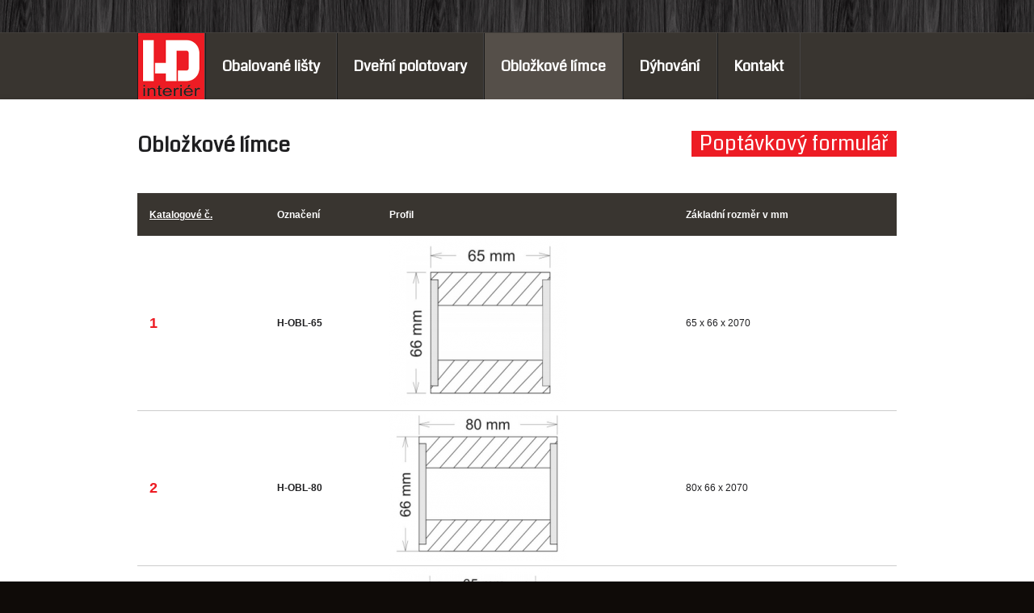

--- FILE ---
content_type: text/html; charset=utf-8
request_url: http://hd-polotovar.cz/oblozkove-limce
body_size: 3696
content:
<!DOCTYPE html>
<!--[if IEMobile 7]><html class="iem7"  lang="cs" dir="ltr"><![endif]-->
<!--[if lte IE 6]><html class="lt-ie9 lt-ie8 lt-ie7"  lang="cs" dir="ltr"><![endif]-->
<!--[if (IE 7)&(!IEMobile)]><html class="lt-ie9 lt-ie8"  lang="cs" dir="ltr"><![endif]-->
<!--[if IE 8]><html class="lt-ie9"  lang="cs" dir="ltr"><![endif]-->
<!--[if (gte IE 9)|(gt IEMobile 7)]><!--><html  lang="cs" dir="ltr" prefix="content: http://purl.org/rss/1.0/modules/content/ dc: http://purl.org/dc/terms/ foaf: http://xmlns.com/foaf/0.1/ og: http://ogp.me/ns# rdfs: http://www.w3.org/2000/01/rdf-schema# sioc: http://rdfs.org/sioc/ns# sioct: http://rdfs.org/sioc/types# skos: http://www.w3.org/2004/02/skos/core# xsd: http://www.w3.org/2001/XMLSchema#"><!--<![endif]-->

<head profile="http://www.w3.org/1999/xhtml/vocab">
  <meta charset="utf-8" />
<meta name="Generator" content="Drupal 7 (http://drupal.org)" />
<link rel="shortcut icon" href="http://hd-polotovar.cz/sites/all/themes/hdpolotovar/favicon.ico" type="image/vnd.microsoft.icon" />
<meta name="Author" content="HD-INTERIÉR" />
<link rel="alternate" type="application/rss+xml" title="HD-INTERIÉR RSS kanál aktualit" href="//aktuality/rss" />
  <title>Obložkové límce | HD-Polotovar</title>

      <meta name="MobileOptimized" content="width">
    <meta name="HandheldFriendly" content="true">
    <meta name="viewport" content="width=device-width">
    <meta http-equiv="cleartype" content="on">

  <style>
@import url("http://hd-polotovar.cz/modules/system/system.base.css?rust3b");
@import url("http://hd-polotovar.cz/modules/system/system.messages.css?rust3b");
@import url("http://hd-polotovar.cz/modules/system/system.theme.css?rust3b");
</style>
<style>
@import url("http://hd-polotovar.cz/modules/field/theme/field.css?rust3b");
@import url("http://hd-polotovar.cz/modules/node/node.css?rust3b");
@import url("http://hd-polotovar.cz/modules/search/search.css?rust3b");
@import url("http://hd-polotovar.cz/modules/user/user.css?rust3b");
@import url("http://hd-polotovar.cz/sites/all/modules/views/css/views.css?rust3b");
</style>
<link type="text/css" rel="stylesheet" href="http://fonts.googleapis.com/css?family=Coda&amp;subset=latin" media="all" />
<style>
@import url("http://hd-polotovar.cz/sites/all/modules/ctools/css/ctools.css?rust3b");
</style>
<style>
@import url("http://hd-polotovar.cz/sites/all/themes/hdinterier/css/normalize.css?rust3b");
@import url("http://hd-polotovar.cz/sites/all/themes/hdinterier/css/wireframes.css?rust3b");
@import url("http://hd-polotovar.cz/sites/all/themes/hdinterier/css/layouts/responsive-sidebars.css?rust3b");
@import url("http://hd-polotovar.cz/sites/all/themes/hdinterier/css/tabs.css?rust3b");
@import url("http://hd-polotovar.cz/sites/all/themes/hdinterier/css/pages.css?rust3b");
@import url("http://hd-polotovar.cz/sites/all/themes/hdinterier/css/blocks.css?rust3b");
@import url("http://hd-polotovar.cz/sites/all/themes/hdinterier/css/navigation.css?rust3b");
@import url("http://hd-polotovar.cz/sites/all/themes/hdinterier/css/views-styles.css?rust3b");
@import url("http://hd-polotovar.cz/sites/all/themes/hdinterier/css/nodes.css?rust3b");
@import url("http://hd-polotovar.cz/sites/all/themes/hdinterier/css/comments.css?rust3b");
@import url("http://hd-polotovar.cz/sites/all/themes/hdinterier/css/forms.css?rust3b");
@import url("http://hd-polotovar.cz/sites/all/themes/hdinterier/css/fields.css?rust3b");
@import url("http://hd-polotovar.cz/sites/all/themes/hdinterier/css/print.css?rust3b");
@import url("http://hd-polotovar.cz/sites/all/themes/hdpolotovar/css/hdpolotovar.css?rust3b");
</style>
  <script src="http://hd-polotovar.cz/misc/jquery.js?v=1.4.4"></script>
<script src="http://hd-polotovar.cz/misc/jquery-extend-3.4.0.js?v=1.4.4"></script>
<script src="http://hd-polotovar.cz/misc/jquery-html-prefilter-3.5.0-backport.js?v=1.4.4"></script>
<script src="http://hd-polotovar.cz/misc/jquery.once.js?v=1.2"></script>
<script src="http://hd-polotovar.cz/misc/drupal.js?rust3b"></script>
<script src="http://hd-polotovar.cz/sites/all/modules/ctools/js/jump-menu.js?rust3b"></script>
<script src="http://hd-polotovar.cz/sites/all/modules/admin_menu/admin_devel/admin_devel.js?rust3b"></script>
<script src="http://hd-polotovar.cz/sites/all/modules/entityreference/js/entityreference.js?rust3b"></script>
<script src="http://hd-polotovar.cz/sites/hdpolotovar/files/languages/cs_aVju9ohSedDY8tWMrTe-e6NNvRmGKXrG9_SORljOgxo.js?rust3b"></script>
<script src="http://hd-polotovar.cz/sites/all/themes/hdinterier/js/jquery.browser.min.js?rust3b"></script>
<script src="http://hd-polotovar.cz/sites/all/themes/hdinterier/js/jquery.matchHeight-min.js?rust3b"></script>
<script src="http://hd-polotovar.cz/sites/all/themes/hdinterier/js/script.js?rust3b"></script>
<script src="http://hd-polotovar.cz/sites/all/themes/hdpolotovar/js/tableswitch.js?rust3b"></script>
<script>jQuery.extend(Drupal.settings, {"basePath":"\/","pathPrefix":"","setHasJsCookie":0,"ajaxPageState":{"theme":"hdpolotovar","theme_token":"0g-vQRtErPX0DrfTJYIAr3roWDfUZHby6ea5Q3N0QlU","js":{"misc\/jquery.js":1,"misc\/jquery-extend-3.4.0.js":1,"misc\/jquery-html-prefilter-3.5.0-backport.js":1,"misc\/jquery.once.js":1,"misc\/drupal.js":1,"sites\/all\/modules\/ctools\/js\/jump-menu.js":1,"sites\/all\/modules\/admin_menu\/admin_devel\/admin_devel.js":1,"sites\/all\/modules\/entityreference\/js\/entityreference.js":1,"public:\/\/languages\/cs_aVju9ohSedDY8tWMrTe-e6NNvRmGKXrG9_SORljOgxo.js":1,"sites\/all\/themes\/hdinterier\/js\/jquery.browser.min.js":1,"sites\/all\/themes\/hdinterier\/js\/jquery.matchHeight-min.js":1,"sites\/all\/themes\/hdinterier\/js\/script.js":1,"sites\/all\/themes\/hdpolotovar\/js\/tableswitch.js":1},"css":{"modules\/system\/system.base.css":1,"modules\/system\/system.menus.css":1,"modules\/system\/system.messages.css":1,"modules\/system\/system.theme.css":1,"modules\/field\/theme\/field.css":1,"modules\/node\/node.css":1,"modules\/search\/search.css":1,"modules\/user\/user.css":1,"sites\/all\/modules\/views\/css\/views.css":1,"http:\/\/fonts.googleapis.com\/css?family=Coda\u0026subset=latin":1,"sites\/all\/modules\/ctools\/css\/ctools.css":1,"sites\/all\/themes\/hdinterier\/system.menus.css":1,"sites\/all\/themes\/hdinterier\/css\/normalize.css":1,"sites\/all\/themes\/hdinterier\/css\/wireframes.css":1,"sites\/all\/themes\/hdinterier\/css\/layouts\/responsive-sidebars.css":1,"sites\/all\/themes\/hdinterier\/css\/page-backgrounds.css":1,"sites\/all\/themes\/hdinterier\/css\/tabs.css":1,"sites\/all\/themes\/hdinterier\/css\/pages.css":1,"sites\/all\/themes\/hdinterier\/css\/blocks.css":1,"sites\/all\/themes\/hdinterier\/css\/navigation.css":1,"sites\/all\/themes\/hdinterier\/css\/views-styles.css":1,"sites\/all\/themes\/hdinterier\/css\/nodes.css":1,"sites\/all\/themes\/hdinterier\/css\/comments.css":1,"sites\/all\/themes\/hdinterier\/css\/forms.css":1,"sites\/all\/themes\/hdinterier\/css\/fields.css":1,"sites\/all\/themes\/hdinterier\/css\/print.css":1,"sites\/all\/themes\/hdinterier\/css\/hdinterier.css":1,"sites\/all\/themes\/hdpolotovar\/css\/hdpolotovar.css":1,"public:\/\/google_fonts.css":1}}});</script>
      <!--[if lt IE 9]>
    <script src="/sites/all/themes/zen/js/html5-respond.js"></script>
    <![endif]-->
  </head>
<body class="html not-front not-logged-in no-sidebars page-oblozkove-limce section-oblozkove-limce page-views" >
      <p id="skip-link">
      <a href="#main-menu" class="element-invisible element-focusable">Jump to navigation</a>
    </p>
      
<div id="page">

    <header id="header" role="banner">
        <div class="row-top">
            <div class="inner">
                                <div class="clear"></div>
            </div>
        </div>
        <div class="row-bottom">
            <div class="inner">
                  <div class="region region-navigation">
    <div id="block-system-main-menu" class="block block-system block-menu first last odd" role="navigation">

      
  <ul class="menu"><li class="menu__item is-leaf first leaf"><a href="/" class="menu__link hd-menu-logo sf-skip">Home</a></li>
<li class="menu__item is-leaf leaf"><a href="/obalovane-listy" class="menu__link">Obalované lišty</a></li>
<li class="menu__item is-leaf leaf"><a href="/dverni-polotovary" class="menu__link">Dveřní polotovary</a></li>
<li class="menu__item is-leaf is-active-trail leaf active-trail"><a href="/oblozkove-limce" class="menu__link is-active-trail active-trail active">Obložkové límce</a></li>
<li class="menu__item is-leaf leaf"><a href="/dyhovani" class="menu__link">Dýhování</a></li>
<li class="menu__item is-leaf last leaf"><a href="/kontakt" class="menu__link">Kontakt</a></li>
</ul>
</div>
  </div>
                <div class="clear"></div>
            </div>
        </div>
    </header>

    <div id="main">
        <div id="content" class="inner">

            
            <div id="main-content" class="column" role="main">
                                                    <h1 class="title" id="page-title">Obložkové límce</h1>
                                                                                
                                
<div id="block-block-5" class="block block-block first odd">

      
  <a class="button poptavkovy-form-button" href="/sites/default/files/poptavkovy_formular/Poptavkovy_form_limce.docx" target="_blank" title="Stáhnout poptávkový formulář (docx)">Poptávkový formulář</a>
</div>


<div class="view view-oblo-kov-l-mce view-id-oblo_kov_l_mce view-display-id-page view-dom-id-8f794bc14a10a4ce1a7a405cab5331f4">
        
  
  
      <div class="view-content">
      <table  class="views-table cols-5">
         <thead>
      <tr>
                  <th  class="views-field views-field-field-catalogue-num" scope="col">
            <a href="/oblozkove-limce?order=field_catalogue_num&amp;sort=asc" title="seřadit podle Katalogové č." class="active">Katalogové č.</a>          </th>
                  <th  class="views-field views-field-title" scope="col">
            <a href="/oblozkove-limce?order=title&amp;sort=asc" title="seřadit podle Označení" class="active">Označení</a>          </th>
                  <th  class="views-field views-field-field-image" scope="col">
            Profil          </th>
                  <th  class="views-field views-field-field-dimensions" scope="col">
            Základní rozměr v mm          </th>
                  <th  class="views-field views-field-edit-node" scope="col">
                      </th>
              </tr>
    </thead>
    <tbody>
          <tr  class="odd views-row-first">
                  <td  class="views-field views-field-field-catalogue-num">
            1          </td>
                  <td  class="views-field views-field-title">
            <a href="/oblozkove-limce/h-obl-65">H-OBL-65</a>          </td>
                  <td  class="views-field views-field-field-image">
            <a href="/oblozkove-limce/h-obl-65"><img typeof="foaf:Image" src="http://hd-polotovar.cz/sites/hdpolotovar/files/styles/medium/public/h-obl-65.png?itok=RzX4Wv65" width="220" height="211" alt="" /></a>          </td>
                  <td  class="views-field views-field-field-dimensions">
            65 x 66 x 2070          </td>
                  <td  class="views-field views-field-edit-node">
                      </td>
              </tr>
          <tr  class="even">
                  <td  class="views-field views-field-field-catalogue-num">
            2          </td>
                  <td  class="views-field views-field-title">
            <a href="/oblozkove-limce/h-obl-80">H-OBL-80</a>          </td>
                  <td  class="views-field views-field-field-image">
            <a href="/oblozkove-limce/h-obl-80"><img typeof="foaf:Image" src="http://hd-polotovar.cz/sites/hdpolotovar/files/styles/medium/public/h-obl-80.png?itok=h3UMSsBP" width="220" height="186" alt="" /></a>          </td>
                  <td  class="views-field views-field-field-dimensions">
            80x 66 x 2070          </td>
                  <td  class="views-field views-field-edit-node">
                      </td>
              </tr>
          <tr  class="odd">
                  <td  class="views-field views-field-field-catalogue-num">
            3          </td>
                  <td  class="views-field views-field-title">
            <a href="/oblozkove-limce/h-oblb-65">H-OBLB-65</a>          </td>
                  <td  class="views-field views-field-field-image">
            <a href="/oblozkove-limce/h-oblb-65"><img typeof="foaf:Image" src="http://hd-polotovar.cz/sites/hdpolotovar/files/styles/medium/public/h-oblb-65_0.png?itok=rjnDnq1E" width="200" height="220" alt="" /></a>          </td>
                  <td  class="views-field views-field-field-dimensions">
            65 x 83 x 2070          </td>
                  <td  class="views-field views-field-edit-node">
                      </td>
              </tr>
          <tr  class="even views-row-last">
                  <td  class="views-field views-field-field-catalogue-num">
            4          </td>
                  <td  class="views-field views-field-title">
            <a href="/oblozkove-limce/h-oblb-80">H-OBLB-80</a>          </td>
                  <td  class="views-field views-field-field-image">
            <a href="/oblozkove-limce/h-oblb-80"><img typeof="foaf:Image" src="http://hd-polotovar.cz/sites/hdpolotovar/files/styles/medium/public/h-oblb-80.png?itok=uCYKxrVJ" width="219" height="220" alt="" /></a>          </td>
                  <td  class="views-field views-field-field-dimensions">
            80 x 83 x 2070          </td>
                  <td  class="views-field views-field-edit-node">
                      </td>
              </tr>
      </tbody>
</table>
    </div>
  
  
  
  
      <div class="view-footer">
      <p>Po rozřezání vznikají 4 bm obložkového límce!</p>
<ul>
<li>Celková nabídka zahrnuje 85 druhů přírodních a 35 druhů technických dýh.</li>
<li>K obložkovým límcům dodáváme standardně odýhované DTD 25 mm s dodržením kmenové dýhy</li>
<li>Obložkové límce jsou vyrobeny z MDF a obaleny přírodní kmenovou dýhou.</li>
<li>Obložkové límce jsou dodávány nebroušené a bez povrchové úpravy.</li>
<li>Minimální odběr pro zaslání na dobírku 20 bm, nebo po telefonické dohodě.</li>
</ul>    </div>
  
  
</div>
            </div>

            
                        
              <div class="region region-content-under">
    <div id="block-block-9" class="block block-block first last odd">

      
  <p><a class="button osp-form-button" href="/osp" title="">Obchodní a skladovací podmínky</a></p>

</div>
  </div>
            
            <div class="clear"></div>
        </div>
        <div class="clear"></div>



    </div>
    <div class="clear"></div>

    <div id="main-footer">
        <div class="inner">

              <footer id="footer" class="region region-footer">
    <div id="block-block-1" class="block block-block first odd">

      
  <div id="hd-interier-footer-logo"></div>
<div id="hd-interier-footer-name">
  HD-POLOTOVAR
</div>
<div id="hd-interier-footer-copy">
  © 2014
</div>
<div id="hd-interier-footer-copydesc">
  Všechna práva vyhrazena, kopírování obsahu<br />
  bez souhlasu HD-INTERIÉR zakázáno.<br />
</div>
</div>
<div id="block-menu-menu-social-menu" class="block block-menu last even" role="navigation">

      
  <ul class="menu"><li class="menu__item is-leaf first leaf"><a href="/osp" class="menu__link">OSP</a></li>
<li class="menu__item is-leaf leaf"><a href="mailto:Vit@hd-interier.cz" class="menu__link mailto">Email</a></li>
<li class="menu__item is-leaf last leaf"><a href="https://www.facebook.com/pages/HD-INTERIÉR/112545212108016" class="menu__link facebook">Facebook</a></li>
</ul>
</div>
  </footer>


        </div>
    </div>
</div><!-- /#page -->

  </body>
</html>


--- FILE ---
content_type: text/css
request_url: http://hd-polotovar.cz/sites/all/themes/hdinterier/css/layouts/responsive-sidebars.css?rust3b
body_size: 250
content:


.sidebar-first #main-content { /* Span 2 columns, starting in 2nd column from left. */
    float: left;
    width: 66.667%;
    margin-left: 33.333%;
    margin-right: -100%;
}
.sidebar-first .region-sidebar-first { /* Span 1 column, starting in 1st column from left. */
    float: left;
    width: 33.333%;
    margin-left: 0%;
    margin-right: -33.333%;
}


.sidebar-second #main-content {
  /* Span 4 columns, starting in 1st column from left. */
  float: left;
  width: 620px;
  margin-left: 0px;
  margin-right: -320px;
}

.sidebar-second .region-sidebar-second {
  /* Span 1 column, starting in 5th column from left. */
  float: left;
  width: 300px;
  margin-left: 340px;
  margin-right: -940px;
}



--- FILE ---
content_type: text/css
request_url: http://hd-polotovar.cz/sites/all/themes/hdinterier/css/pages.css?rust3b
body_size: 3265
content:
/**
 * @file
 * Page Styling
 *
 * Style the markup found in page.tpl.php. Also includes some styling of
 * miscellaneous Drupal elements that appear in the $content variable, such as
 * ul.links, .pager, .more-link, etc.
 */


/*
 * Body
 */

body { 
    background: url('../images/body_bg.jpg') 50% 0 repeat #0f0b08;
    font: 12px/18px Arial;
    color: #838383;
    position: relative;
    min-width: 960px;
    -webkit-text-size-adjust: none;
    line-height: 18px;
}

img {
    -ms-interpolation-mode: bicubic;
    width: auto;
    max-width: inherit;
}

#page {
}

/*
 * The skip-link link will be completely hidden until a user tabs to the link.
 * See the element-focusable rule in system.base.css.
 */

#skip-link {
  margin: 0;
}
#skip-link a,
#skip-link a:visited {
  display: block;
  width: 100%;
  padding: 2px 0 3px 0;
  text-align: center;
  background-color: #666;
  color: #fff;
}

/*
 * Header
 */

#header {
}
#logo { /* Wrapping link for logo */
  float: left; /* LTR */
  margin: 0;
  padding: 0;
}
#logo img {
  vertical-align: bottom;
}

#name-and-slogan { /* Wrapper for website name and slogan */
  float: left;
}

#site-name { /* The name of the website */
  margin: 0;
  font-size: 2em;
  line-height: 1.5em;
}
#site-name a:link,
#site-name a:visited {
  color: #000;
  text-decoration: none;
}
#site-name a:hover,
#site-name a:focus {
  text-decoration: underline;
}

#site-slogan { /* The slogan (or tagline) of a website */
  margin: 0;
  font-size: 1em;
}

.region-header { /* Wrapper for any blocks placed in the header region */
  clear: both; /* Clear the logo */
}

/*
 * Main (container for everything else)
 */

#main {
    padding-bottom: 20px;
    /*background: url('../images/content_bg.jpg') 50% 0 repeat #131212;*/
    background-color: #0f0b08;
    
    -webkit-box-shadow: 0px 10px 10px 5px rgba(0, 0, 0, .30);
    -moz-box-shadow: 0px 10px 10px 5px rgba(0, 0, 0, .30);
    box-shadow: 0px 10px 10px 5px rgba(0, 0, 0, .30);
    border-bottom: 1px solid #444444;
}

/*
 * Content
 */

#content {
}

.region-highlighted {
    margin-bottom: 20px;
}
.highlighted-divider {
    background: #3b3936;
    height: 1px;
    width: 100%;
    clear: both;
    margin: 20px 0 20px 0;
}

.breadcrumb { /* The path to the current page in the form of a list of links */
}
.breadcrumb ol {
  margin: 0;
  padding: 0;
}
.breadcrumb li {
  display: inline;
  list-style-type: none;
  margin: 0;
  padding: 0;
}


tr.even { /* Some tables have rows marked even or odd. */
  /* background-color: #eee; */ /* Drupal core uses a #eee background */
}

tr.odd {
  /* background-color: #eee; */ /* Drupal core uses a #eee background */
}

div.messages { /* Important messages (status, warning, and error) for the user. See also the declarations in messages.css. */
  margin: 1.5em 0; /* Drupal core uses "6px 0" margin */
}
div.messages ul {
  margin-top: 0;
  margin-bottom: 0;
}

div.status { /* Normal priority messages */
}

div.warning,
tr.warning { /* Medium priority messages */
  /* border: 1px solid #f0c020; */ /* Drupal core uses: 1px solid #f0c020 */
}

div.error,
tr.error { /* High priority messages. See also the .error declaration below. */
}

.error { /* Errors that are separate from div.messages status messages. */
  /* color: #e55; */ /* Drupal core uses a #e55 background */
}

.warning { /* Warnings that are separate from div.messages status messages. */
  /* color: #e09010; */ /* Drupal core uses a #e09010 background */
}

.tabs { /* See also the tabs.css file. */
}

.region-help { /* Help text on a page */
}

strong {
    color: #fff;
} 
.more-help-link { /* Link to more help */
}

.region-content { /* Wrapper for the actual page content */
}

ul.inline { /* List of links generated by theme_links() */
  display: inline;
  padding: 0;
}
ul.inline li {
  display: inline;
  list-style-type: none;
  padding: 0 1em 0 0; /* LTR */
}

span.field-label { /* The inline field label used by the Fences module */
  padding: 0 1em 0 0; /* LTR */
}

.item-list .pager { /* A list of page numbers when more than 1 page of content is available */
  padding: 0;
}
.item-list .pager li { /* Each page number in the pager list */
  padding: 0 0.5em;
}

.feed-icon { /* The link to the RSS or Atom feed for the current list of content */
}

.more-link { /* Aggregator, blog, and forum more link */
}

/*
 * First sidebar (on left in LTR languages, on right in RTL)
 *
 * Remember to NOT add padding or margin to your .region-sidebar-first
 * (see the layout.css file.)
 */

.region-sidebar-first {
}

/*
 * Second sidebar (on right in LTR languages, on left in RTL)
 *
 * Remember to NOT add padding or margin to your .region-sidebar-second
 * (see the layout.css file.)
 */

.region-sidebar-second {
}

/*
 * Footer
 */

#main-footer {
    padding: 20px 0 60px 0;
}

/*
 * Page bottom
 */

.region-bottom { /* Wrapper for any blocks placed in the page bottom region */
}


a:link, a:visited, a:hover {
    color: #838383;
}
a:hover {
    color: #ed1c24;
}

h1,h2,h3,h4 {
    font-family: Coda, Arial;
    text-decoration: none !important;
    font-weight: bold;
    color: #fff;
}
a h1, a h2, a h3, a h4 {
    text-decoration: none !important;
}
h1 {
    font-size: 25px;
    margin-bottom: 40px;
}
h2 {
    font-size: 18px;
    margin-bottom: 30px;
}
h3 {
    font-size: 16px;
    margin-bottom: 20px;
}
h4 {
    font-size: 14px;
    margin-bottom: 10px;
}

#header,
#main,
#main-footer {
    width: 100%

}
#main .inner, 
#header .inner, 
#main-footer .inner {
    margin-left: auto;
    margin-right: auto;
    max-width: 940px;
}

/*
 * header
*/

#header .row-top {
    margin: 35px 0 40px;
    padding: 0;
    width: 100%;
}
#header .row-bottom {
    border-top: 1px solid  #433f3b;
    background: #393530;
    padding: 0;
    height: 82px;
    width: 100%;
}

#main .inner {
    padding-top: 20px;
}

/*
 * Superfish menu blocks
 *
*/
#header .block-superfish {
    width: 100%;
}
.sf-menu { 
    float: left; 
}
.sf-menu > li { 
    border-left: 1px solid #1a1a1a;
    border-right: 1px solid #444343;
    margin: 0;
    padding: 0;
}

.sf-menu > li.first { 
    border-left: none;
}
.sf-menu > li.last { 
    border-right: none;
}
.sf-menu > li > a,
.sf-menu > li > span,
.sf-menu > li > a:visited
.sf-menu > li > span:visited { 
    font-family: Coda, Arial;
    color: #fff !important;
    display: block;
    text-align: center;
    text-decoration: none;
    font-weight: bold;
    height:82px;
    line-height:82px;
    font-size: 18px;
    width: 80px;
}
.sf-menu .menuparent a,
.sf-menu .menuparent span {
    background: transparent url('../images/menu-expanded.png') no-repeat center 60px;
}
.sf-menu .menuparent ul a,
.sf-menu .menuparent ul span {
    background-image: none;
}
.sf-menu > li.sfHover > a,
.sf-menu > li.sfHover > span, 
.sf-menu > li:hover > a, 
.sf-menu > li:hover > span, 
.sf-menu > li.active-trail > a,
.sf-menu > li.active-trail > span,
.sf-menu > li > a.active,
.sf-menu > li > span.active {
    background-color: #554f49;
    text-decoration: none;
}
.sf-menu > li.sfHover > span, 
.sf-menu > li:hover > span {
    cursor: default;
}


/* submenu */
.sf-menu > li > ul {
    padding: 20px 0 20px 0;
    width: 100% !important;
    left: 0px;
    border-top: 2px solid #ed1c24;
    background: #2B2926;
}
.sf-menu > li > ul > li > a,
.sf-menu > li > ul > li > a:visited {
    min-height: 32px;
    font-size: 14px;
    line-height: 32px;
    font-family: Coda, Arial;
    text-align: center;
    color: #fff !important;
    text-decoration: none;
}
.sf-menu li:hover > ul,
.sf-menu li.sfHover > ul {
  left: 0;
  top: 82px;
}
.sf-menu > li > ul li.sfHover > a, 
.sf-menu > li > ul li:hover > a, 
.sf-menu > li > ul li.active-trail > a,
.sf-menu > li > ul li > a.active {
    background: #57534f;
    text-decoration: none;
}


.sf-no-children .hd-menu-back:link, 
.sf-no-children .hd-menu-back:visited {
    background-color: #ed1c24;
    text-indent: -10000px;  
    background-position: center center;
    background-repeat: no-repeat;
    background-image: url('../images/red_readmore_f.png');
    width: 20px;
}
.sf-no-children .hd-menu-back:hover {
    /*background-color: #2b2926;*/
    background-color: #fff;
    background-image: url('../images/white_readmore_f.png');
}



.sf-no-children .hd-menu-logo:link, 
.sf-no-children .hd-menu-logo:visited {
    background-color: #ed1c24;
    text-indent: -10000px;  
    background-position: center center;
    background-repeat: no-repeat;
    background-image: url('../images/logo_menu.png');
    width: 82px;
    height: 82px;
    /*background-size: cover;*/
}
.sf-no-children .hd-menu-logo:hover {
    /*background-color: #2b2926;*/
    z-index: 1000;
    -webkit-box-shadow: 0px 0px 10px 3px rgba(255, 255, 255, .50);
    -moz-box-shadow: 0px 0px 10px 3px rgba(255, 255, 255, .50);
    box-shadow: 0px 0px 10px 3px rgba(255, 255, 255, .50);
}


.sf-no-children .hd-menu-back:link, 
.sf-no-children .hd-menu-back:visited {
    background-color: #ed1c24;
    text-indent: -10000px;  
    background-position: center center;
    background-repeat: no-repeat;
    background-image: url('../images/red_readmore_f.png');
    width: 20px;
}
.sf-no-children .hd-menu-back:hover {
    /*background-color: #2b2926;*/
    background-color: #fff;
    background-image: url('../images/white_readmore_f.png');
}


.signature {
    display: inline-block;
    float: right;
    margin: 20px 0 20px 0;
    text-align: center;
    padding-right: 20px;
}
.signature .name {
}
.signature .position {
}

article p {
    text-align: justify;
}
article li, .item-list li {
    margin: 10px 0 10px 0;
    text-align: justify;
}

article ol, .item-list ol {
    counter-reset:li; /* Initiate a counter */
    margin-left: 10px;
}
article ol > li, .item-list ol > li {
    position:relative; /* Create a positioning context */
    list-style:none; /* Disable the normal item numbering */
}
article ol > li:before, .item-list ol > li :before {
    content:counter(li); /* Use the counter as content */
    counter-increment:li; /* Increment the counter by 1 */
    /* Position and style the number */
    position:absolute;
    top:0px;
    left:-40px;
    -moz-box-sizing:border-box;
    -webkit-box-sizing:border-box;
    box-sizing:border-box;
    width:30px;
    height:30px;
    line-height: 30px;
    margin-right:8px;
    color:#000;
    background:#fff;
    font-weight:bold;
    font-family:Coda, Arial;
    text-align:center;
    font-size: 20px;
    font-weight: bold;
}
article ol > li > h2, article ol > li > h3, article ol > li > h4,
.item-list ol > li > h2, .item-list ol > li > h3, .item-list ol > li > h4 {
    line-height: 30px;
    margin-bottom:  10px;
}
article li ol,
article li ul, .item-list li ul {margin-top:6px;}
article ol ol li:last-child, .item-list ol ol li:last-child {margin-bottom:0;}



#cboxPrevious {
    width: 20px!important;
    height: 20px!important;
    background: #fff url('../images/white_readmore_f.png') top left no-repeat !important;
    border:none!important;
    padding: 0 !important;
    margin: 0 10px 0 0 !important;
}

#cboxNext {
    width: 20px!important;
    height: 20px!important;
    background: #fff url('../images/white_readmore.png') top left no-repeat !important;
    border:none!important;
    padding: 0 !important;
    margin: 0 !important;
}

#cboxPrevious:hover {
    background-image: url('../images/grey_readmore_f.png') !important;
    background-color: #2b2926 !important;
}
#cboxNext:hover {
    background-image: url('../images/grey_readmore.png') !important;
    background-color: #2b2926 !important;
}

#cboxClose {
    width: 20px!important;
    height: 20px!important;
    background: #fff url('../images/white_delete.png') top left no-repeat !important;
    border:none!important;
    padding: 0 !important;
    margin: 0 !important;
}
#cboxClose:hover {
    background-image: url('../images/grey_delete.png') !important;
    background-color: #2b2926 !important;
}

#cboxTitle {
    font-family: Coda, Arial !important;
    color: #000 !important;
    font-size: 18px !important;
    font-weight: bold !important;
}

--- FILE ---
content_type: text/css
request_url: http://hd-polotovar.cz/sites/all/themes/hdinterier/css/blocks.css?rust3b
body_size: 1430
content:
/**
 * @file
 * Block Styling
*/

/*
 * header blocks
*/
#header .block {
    display: inline-block;
    margin: 0;
    padding: 0;
    float: left;
}
/*
 * header logo block
*/
#header .block #hd-interier-logo {
    width: 30px;
    height: 30px;
    background: url('../images/logo.png') no-repeat center center;
    display: inline-block;
    float: left;
    margin: 0 10px 10px 0;
    background-size: cover;
    top: 0px;
}
#header .block #hd-interier-name {
    font-family: Coda, Arial;
    font-size: 30px;
    font-weight: bold;
    line-height: 30px;
    margin: 0 0 10px 0;
    display: inline-block;
    float: left;
    color: #fff;
    top: 0px;
}
#header .block #hd-interier-slogan {
    clear: both;
    font-family: Coda, Arial;
    font-size: 12px;
    line-height: 15px;
    margin: 0 0 0 0;
    display: inline-block;
    float: left;
    color: #fff;
    top: 0px;
}



/*
 * footer blocks
*/
#footer .block {
    display: inline-block;
    margin: 0;
    padding: 0;
    float: left;
    line-height: 30px;
}

/*
 * footer menu bocks
*/
#footer .block ul {
    margin: 0 20px 0 20px;
    padding: 0;
}
#footer .block ul li {
    list-style: none;
    display: inline-block;
}
#footer .block ul li a:link,
#footer .block ul li a:visited,
#footer .block ul li a.active {
    text-decoration: none;
    padding: 0 10px 0 10px;
    border-left: 1px solid #838383;
}
#footer .block ul li a:hover {
    text-decoration: none;
}
#footer .block ul li.first a {
    border-left: none;
}
/*
 * footer logo block
*/
#footer .block #hd-interier-footer-logo {
    width: 20px;
    height: 20px;
    background: url('../images/logo.png') no-repeat center center;
    display: inline-block;
    float: left;
    margin: 5px 10px 10px 0;
    background-size: cover;
    top: 0px;
}
#footer .block #hd-interier-footer-name {
    font-family: Coda, Arial;
    font-size: 20px;
    font-weight: bold;
    line-height: 20px;
    margin: 5px 0 0 0;
    display: inline-block;
    float: left;
    color: #fff;
    top: 0px;
}
#footer .block #hd-interier-footer-copy {
    font-family: Arial;
    font-size: 12px;
    line-height: 20px;
    margin: 5px 0 0 0;
    padding-left: 10px;
    display: inline-block;
    float: left;
    top: 0px;
}
#footer .block #hd-interier-footer-copydesc {
    height: 10px;
    line-height: 10px;
    widht: 100%;
    clear: both;
    font-family: Arial;
    font-size: 9px;
    margin: 0 0 0 0;
}
/*
 * footer rss social block
*/
#footer #block-menu-menu-social-menu {
    float: right !important;
}
#footer #block-menu-menu-social-menu li {
}
#footer #block-menu-menu-social-menu li a {
    border: none;
    display: inline-block;
    height: 16px;
    line-height: 16px;
    padding-left: 20px;
    margin-left: 10px;
    background-repeat: no-repeat;
    background-position: center left;
}
#footer #block-menu-menu-social-menu li a.last {
    padding-right: 0;
}
#footer #block-menu-menu-social-menu li a.first {
    margin-left: 0;
}
#footer .block li .facebook {
    background-image: url('../images/whiteico_facebook.png');
}
#footer .block li .rss {
    background-image: url('../images/whiteico_rss_sq.png');
}
#footer .block li .mailto {
    background: url('../images/whiteico_mail.png');
}
#footer .block li .facebook:hover {
    background-image: url('../images/redico_facebook.png');
}
#footer .block li .rss:hover {
    background-image: url('../images/redico_rss_sq.png');
}
#footer .block li .mailto:hover {
    background-image: url('../images/redico_mail.png');
}


/*
 * #header row-bottom blocks
*/
#header .row-bottom .block {
    display: inline-block;
    margin: 0;
    padding: 0;
    float: left;
    height: 82px;
    line-height: 82px;
}



.block { /* Block wrapper */
    margin-bottom: 1.5em;
}

.block.first { /* The first block in the region */
}

.block.last { /* The last block in the region */
}

.block.odd { /* Zebra striping for each block in the region */
}

.block.even { /* Zebra striping for each block in the region */
}

h2.block-title { /* Block title */
}

#block-aggregator-category-1 { /* Block for the latest news items in the first category */
}

#block-aggregator-feed-1 { /* Block for the latest news items in the first feed */
}

#block-block-1 { /* First block created with "Add block" link */
}

#block-blog-recent { /* "Recent blog posts" block */
}

#block-book-navigation { /* "Book navigation" block for the current book's table of contents */
}

#block-comment-recent { /* "Recent comments" block */
}

#block-forum-active { /* "Active forum topics" block */
}

#block-forum-new { /* "New forum topics" block */
}

#block-locale-language { /* Language switcher block */
}

#block-menu-menu-NAME { /* Custom menu block */
}

#block-node-recent { /* "Recent content" block */
}

#block-node-syndicate { /* "Syndicate" block for primary RSS feed; see also page.css's .feed-icon */
}

#block-poll-recent { /* "Most recent poll" block */
}

#block-profile-author-information { /* "Author information" block for the profile of the page's author */
}

#block-search-form { /* "Search form" block */
}

#block-shortcut-shortcuts { /* "Shortcuts" block */
}

#block-statistics-popular { /* "Popular content" block */
}

#block-system-main-menu { /* "Main menu" block */
}

#block-system-management { /* "Management" block for Drupal management menu */
}

#block-system-navigation { /* "Navigation" block for Drupal navigation menu */
}

#block-system-user-menu { /* "User menu" block for Drupal user menu */
}

#block-system-help { /* "System help" block */
}

#block-system-main { /* "Main page content" block */
}

#block-system-powered-by { /* "Powered by Drupal" block */
}

#block-user-login { /* "User login form" block */
}

#block-user-new { /* "Who's new" block for a list of the newest users */
}

#block-user-online { /* "Who's online" block for a list of the online users */
}


--- FILE ---
content_type: text/css
request_url: http://hd-polotovar.cz/sites/all/themes/hdinterier/css/views-styles.css?rust3b
body_size: 1369
content:
/**
 * @file
 * Views Styling
*/
.item-list ul {
    list-style: none;
    margin: 0;
    padding: 0;
}
.view-content {
    vertical-align: top;
    baseline: top;
    width: 100%;
}
.hd-news {
    margin: 0;
    padding: 0;
}
.views-field-title a:link,
.views-field-title a:visited,
.views-field-title a:hover{
    text-decoration: none;
}
.views-field-title h1, .views-field-title h2, .views-field-title h3 {
    margin: 0;
    padding: 0;
    border-bottom: #3b3936 1px solid;
    margin-bottom: 10px;
    text-decoration: none;
}
.views-field-created {
    font-size: 13px;
    color: #ed1c24;
    font-weight: bold;
}
.hd-1cols-row {
    clear: both;
    margin-bottom: 20px;
}
.hd-3cols-row {

    vertical-align: top;
    display: inline-block;
    width: 300px;
    margin-right: 14px;
    margin-bottom: 20px;

}
.hd-3cols-row.views-row-3 {

    margin-right: 0px;

}
.hd-4cols-row {
    vertical-align: top;
    display: inline-block;
    width: 119px;
    padding: 10px;
    margin-right: 17px;
    margin-bottom: 20px;

}
.hd-4cols-row.views-row-4 {

    margin-right: 0px;

}
.hd-6cols-row {
    vertical-align: top;
    display: inline-block;
    width: 120px;
    padding: 10px;
    margin-right: 15px;
    margin-bottom: 20px;
}
.hd-6cols-row.views-row-6,
.hd-6cols-row.views-row-12,
.hd-6cols-row.views-row-18,
.hd-6cols-row.views-row-24,
.hd-6cols-row.views-row-30,
.hd-6cols-row.views-row-36,
.hd-6cols-row.views-row-42,
.hd-6cols-row.views-row-48,
.hd-6cols-row.views-row-54,
.hd-6cols-row.views-row-60 {
    margin-right: 0px;
}
.white-bg {
    background: #fff;
}
.white-bg h1, .white-bg h2, .white-bg h3, .white-bg h4 {
    color: #000;
}
.white-bg h1, .white-bg h2, .white-bg h3, .white-bg h4 {
    color: #000;
}
.hd-product h2 {
    margin: 0;
    border-bottom: none;
    padding-bottom: none;
}
.hd-news h2, .hd-mainsection h2 {
    margin-bottom: 10px;
}
.hd-img {
    display: inline-block;
    float: left;
    margin: 0 15px 15px 0;
}
.hd-img img {
    border: 10px solid #fff;
}
img.hd-img {
    border: 10px solid #fff;
}

.hd-readmore a:link,
.hd-readmore a:visited{
    display: inline-block;
    background-image: url('../images/red_readmore.png');
    background-position: center left;
    background-repeat: no-repeat;
    padding-left: 25px;
    height: 20px;
    line-height: 20px;
    font-family: Coda, Arial;
    font-size: 14px;
    text-decoration: none;
    color: #fff;
}
.hd-readmore a:hover{
    background-image: url('../images/white_readmore.png');
    color: #ed1c24;
    text-decoration: none;
}

/*
 * Views' admin tabs
 *
 * The views admin tabs use the same classes as the secondary tabs. We prevent
 * some of our tab styling from bleeding into (and breaking) the Views admin
 * pages. If your sub-theme isn't used for admin pages, you can remove this
 * entire section.
*/

.views-displays .secondary li {
    float: none;
    margin: 0 6px 0;
}

.views-displays .secondary a:link,
.views-displays .secondary a:visited {
    text-shadow: none;
    padding: 2px 7px 3px;
}

.views-displays .secondary .open > a {
    -webkit-border-radius: 7px 7px 0 0;
    -moz-border-radius: 7px 7px 0 0;
    -ms-border-radius: 7px 7px 0 0;
    -o-border-radius: 7px 7px 0 0;
    border-radius: 7px 7px 0 0;
}

.views-displays .secondary .open > a:hover {
    color: #333;
}

.views-displays .secondary .action-list li {
    margin: 0;
}

.views-displays .secondary .action-list li:first-child {
    -webkit-border-radius: 0 7px 0 0;
    -moz-border-radius: 0 7px 0 0;
    -ms-border-radius: 0 7px 0 0;
    -o-border-radius: 0 7px 0 0;
    border-radius: 0 7px 0 0;
}

.views-displays .secondary .action-list li:last-child {
    -webkit-border-radius: 0 0 7px 7px;
    -moz-border-radius: 0 0 7px 7px;
    -ms-border-radius: 0 0 7px 7px;
    -o-border-radius: 0 0 7px 7px;
    border-radius: 0 0 7px 7px;
}




/* Produktove informace */
.field-type-field-collection {
    color: #000;
    background: #fff;
    margin-bottom: 30px;
}
.field-collection-view {
    padding: 0;
    margin: 15px 0 0 0;
}
.field-type-field-collection .field-item {
    display: inline-block;
    margin: 15px 0 15px 0;
}
.field-type-field-collection .field {
    margin-bottom: 15px;
    padding: 0 15px 0 15px;
}
.field-type-field-collection .field-name-field-product-name {
    font-family: Coda, Arial;
    text-decoration: none !important;
    font-weight: bold;
    color: #000;
    font-size: 18px;
}
.field-type-field-collection .field-label {

}
.field-items .field-item {
    margin: 0;
}
.field-label-inline div {
    display: inline-block;
}
.field-label-above .field-label {
    width: 100%;   
}
.field-type-field-collection .field-name-field-product-code {
    color: #ed1c24;
    font-family: Coda, Arial;
    margin-bottom: 10px;
}
.field-type-field-collection .field-name-field-product-code .field-label {
    font-weight: normal;
    color: #838383;
}
.field-type-field-collection .field-type-image .field-items .field-item {
    padding: 0;
    margin-right: 0;
    margin-bottom: 20px;
}
.field-type-field-collection .field .field-items .field-item {
    display: inline-block;
    padding: 0 5px 0 5px;
    border-right: 1px solid #838383;
}
.field-type-field-collection .field .field-items .field-item:last-child {
    border-right: none;
    padding-right: 0;
}
.field-type-field-collection .field .field-items .field-item:first-child {
    padding-left: 0;
}
.field-type-field-collection .field-name-field-product-finish .field-items .field-item {
    border: none;
    display: block;
    padding: 0;
}

.field-collection-view-links {
    list-style: none !important;
    padding-left: 15px !important;
    float: none !important;
    display:none;
}
.field-collection-view-links a:link,
.field-collection-view-links a:visited {
    text-decoration: none;
    color: #000;
}
.field-collection-view-links a:hover {
    text-decoration: none;
    color: #ed1c24;
}

--- FILE ---
content_type: text/css
request_url: http://hd-polotovar.cz/sites/all/themes/hdinterier/css/fields.css?rust3b
body_size: 859
content:
/**
 * @file
 * Field Styling
 *
 * The Fences module allows site builders to pick the semeantic HTML5 element
 * for each field while editing the field's settings. There's no way a theme
 * can ever know which element to use for the fields on your site, so Zen
 * just uses lets Drupal core or Fences decide. Since you DO NOT want 3 wrapping
 * divs around every field (do you?), we highly recommend Fences.
 *
 * http://drupal.org/project/fences
*/


/*
 * Field wrappers when the Fences module is enabled.
*/

.field-label { /* The optional label for a field. */
}

.field-FIELDNAME { /* Underscores in field name are replaced with dashes. */
}

/*
 * If you don't use the Fences module, that's fine. Really. I think. Just use
 * these selectors instead:
*/

.field { /* Wrapper for any field. */
}

/*
 * Field types (Core)
*/

.field-type-text {
}

.field-type-text-long {
}

.field-type-text-with-summary {
}

.field-type-image {
}

.field-type-file {
}

.field-type-taxonomy-term-reference {
}

.field-type-number-integer {
}

.field-type-number-decimal {
}

.field-type-number-float {
}

.field-type-list-text {
}

.field-type-list-boolean {
}

.field-type-list-integer {
}

.field-type-list-float {
}

/*
 * Field types (Contrib)
*/

.field-type-datetime { /* Always use "datetime" when creating new CCK date fields. "date" and "datestamp" are legacy types. */
}

.field-type-node-reference {
}

.field-type-user-reference {
}

/*
 * Named fields
*/

.field-name-body {
}

.field-name-field-image {
}

.field-name-field-tags {
}

.field-name-field-FIELDNAME { /* Underscores in field name are replaced with dashes. */
}


.field-type-image .field-items .field-item,
.views-field-field-image ul li {
    vertical-align: top;
    display: inline-block;
    width: 119px;
    padding: 10px;
    margin-right: 15px;
    margin-bottom: 20px;
    background: #fff;
}
.field-type-image .field-items .field-item:nth-child(6n),
.views-field-field-image ul li:nth-child(6n),
.field-type-image .field-items .field-item.last,
.views-field-field-image ul li.last{
    margin-right: 0px;
}

.field-name-body {
    margin-bottom: 20px;
}

--- FILE ---
content_type: text/css
request_url: http://hd-polotovar.cz/sites/all/themes/hdpolotovar/css/hdpolotovar.css?rust3b
body_size: 1354
content:
#main {
    background-color: #fff;
    color: #1f1f21;
}


.region-navigation ul {
    margin: 0;
    padding: 0;
    height: 83px;
    line-height: 83px;
}
.region-navigation li {
    float: left;
    display: inline-block;
    height: 83px;
    line-height: 83px;
    color: #fff;
}

.region-navigation li.first {
    border-left: none;
}

.region-navigation li.last {
    border-right: none;
}

.region-navigation li {
    font-family: Coda, Arial;
    color: #fff !important;
    display: block;
    text-align: center;
    text-decoration: none;
    font-weight: bold;
    height: 82px;
    line-height: 82px;
    font-size: 18px;
}
.region-navigation li a {
    padding: 0 20px 0 20px;
    display: inline-block;
    border-left: 1px solid #1a1a1a;
    border-right: 1px solid #444343;
    text-decoration: none;
    color: #fff;
}
.region-navigation li.active-trail a, .region-navigation li:hover a {
    color: #fff;
    background-color: #554f49;
}

.hd-menu-logo {
    display: block;
    background-color: #ed1c24;
    text-indent: -10000px;
    background-position: center center;
    background-repeat: no-repeat;
    background-image: url('../images/logo_menu.png');
    width: 82px;
    height: 82px;
    padding: 0 !important;
    /* background-size: cover; */
}

.views-table, .field-group-table table, .price-table table {
    width: 100%;
}
.views-table, .views-table tbody, .views-table tr,
.field-group-table table, .field-group-table table tbody, .field-group-table table tr,
.price-table table {
    background: transparent;
}
.views-table tbody td, .field-group-table table td, .price-table table td {
    padding: 0 15px 0 15px;
    color: #1f1f21;
}
.views-table tbody td a, .field-group-table table a, .price-table table a {
    color: #1f1f21;
    font-weight: bold;
}
.views-table thead, .field-group-table table tr:first-child, .price-table table thead, #zakazkovy-formular-entityform-edit-form table thead {
    border-top: 1px solid #433f3b;
    background: #393530;
    padding: 0;
    height: 5px;
    line-height: 52px;
    width: 100%;
    color: #fff !important;
}
.views-table thead a, .field-group-table table tr:first-child a, .price-table table thead a, #zakazkovy-formular-entityform-edit-form table thead a, #zakazkovy-formular-entityform-edit-form table thead label {
    color: #fff !important;
}

.views-table thead th, .field-group-table table tr:first-child th, .price-table table thead th, #zakazkovy-formular-entityform-edit-form table thead th {
    padding: 0 15px 0 15px;
}


.price-table table tbody td {
    height: 52px;
    line-height: 52px;
    background: transparent !important;
}
.price-table table td > div {
    display: inline-block !important;
    padding: 0 !important;
    margin: 0 !important;
}
.price-table table .field-items .field-item {
    margin-right: 5px;
    border: none !important;
}
.price-table table .field-items .field-item:after {
    content: ", ";

}
.price-table table .field-items .field-item:last-child:after {
    content: "";
}
.price-table table .field-name-field-price-ks .field-items:after {
    content: "Kč";
}

.field-name-field-catalogue-num, .views-table tbody .views-field-field-catalogue-num {
    font-size: 18px;
    color: #ed1c24 !important;
    font-weight: bold;
}

h1, h2, h3, legend {
    color: #1f1f21;
}

legend {
font-size: 25px;
font-family: Coda, Arial;
text-decoration: none !important;
font-weight: bold;
}

fieldset {
 margin: 30px 0 30px 0;
}
/*
 * footer rss social block
*/
#footer #block-menu-menu-rss-social-menu {
    float: right !important;
}
#footer #block-menu-menu-rss-social-menu li {
}
#footer #block-menu-menu-rss-social-menu li a {
    border: none;
    display: inline-block;
    height: 16px;
    line-height: 16px;
    padding-left: 20px;
    margin-left: 10px;
    background-repeat: no-repeat;
    background-position: center left;
}
#footer #block-menu-menu-rss-social-menu li a.last {
    padding-right: 0;
}
#footer #block-menu-menu-rss-social-menu li a.first {
    margin-left: 0;
}
#footer .block li .facebook {
    background-image: url('../images/whiteico_facebook.png');
}
#footer .block li .rss {
    background-image: url('../images/whiteico_rss_sq.png');
}
#footer .block li .mailto {
    background: url('../images/whiteico_mail.png');
}
#footer .block li .facebook:hover {
    background-image: url('../images/redico_facebook.png');
}
#footer .block li .rss:hover {
    background-image: url('../images/redico_rss_sq.png');
}
#footer .block li .mailto:hover {
    background-image: url('../images/redico_mail.png');
}
#main-content {
    position: relative;
}
#block-block-5,
#block-block-6,
#block-block-7,
#block-block-8 {
    position: absolute;
    top: 0;
    right: 0;
}
.poptavkovy-form-button, .osp-form-button {
    background: #ed1c24;
    color: #fff !important;
    height: 32px;
    line-height: 32px;
    margin: 0;
    padding: 0 10px 0 10px;
    text-decoration: none;
    font-family: Coda, Arial;
    font-size: 25px;
    border: none;
}
.osp-form-button {
    float: right;
    background: #949494;
    color: #1f1f21;
}

.action-links-field-collection-add {
    display: none;
}

strong {
    color: #1f1f21;
    font-weight: bold;
}

table.kontakt {
    width: 100%;
}
table.kontakt tr, table.kontakt td{
    vertical-align: top;
}

label {
  color: #000 !important;
}

#zakazkovy-formular-entityform-edit-form table {
  width: 100%
}

.tabledrag-toggle-weight {
display: none;
}

input.submit, .form-actions input, submit {
background: #ed1c24;
color: #fff !important;
height: 32px;
line-height: 32px;
margin: 0;
padding: 0 10px 0 10px;
text-decoration: none;
font-family: Coda, Arial;
font-size: 25px;
border: none;
}

--- FILE ---
content_type: application/javascript
request_url: http://hd-polotovar.cz/sites/all/themes/hdinterier/js/script.js?rust3b
body_size: 410
content:
(function($){
  $(document).ready(function(){

    var container = $('#header .block-superfish');
    var menu = $('#header .block-superfish ul.sf-menu');
    
    var hdback = menu.find('.sf-skip');
    var difference = container.width() - menu.width();
    
    
    if (difference > 0) {
        var count = menu.children().length - hdback.length;
        var pad = (difference / count) / 2;
        var total = 0;
        
        menu.children().each(function(){
            var el = $(this);
            
            
            if(!el.children().hasClass('sf-skip')) {
                var lpad = parseInt(el.css('padding-left'), 10);
                var rpad = parseInt(el.css('padding-right'), 10);
        
                el.children('a, span').css('padding-left', lpad+pad);
                total += lpad+pad;
        
                if ((total+rpad+pad) < difference) {
                    el.children('a, span').css('padding-right', rpad+pad);
                } else {
                    el.children('a, span').css('padding-right', Math.floor(rpad+pad));
                }
                total += rpad+pad;
            }
        });
    }

  });
})(jQuery);


--- FILE ---
content_type: application/javascript
request_url: http://hd-polotovar.cz/sites/all/themes/hdpolotovar/js/tableswitch.js?rust3b
body_size: 258
content:
(function($){
    $(document).ready(function(){


        $(".table-switch table").each(function() {

            var $this = $(this);
            var newrows = [];
            $this.find("tr").each(function(){
                var i = 0;
                $(this).find("th, td").each(function(){
                    i++;
                    if(newrows[i] === undefined) { newrows[i] = $("<tr></tr>"); }
                    newrows[i].append($(this));
                });
            });
            $this.find("tr").remove();
            $.each(newrows, function(){
                $this.append(this);
            });
        });
    });
})(jQuery);